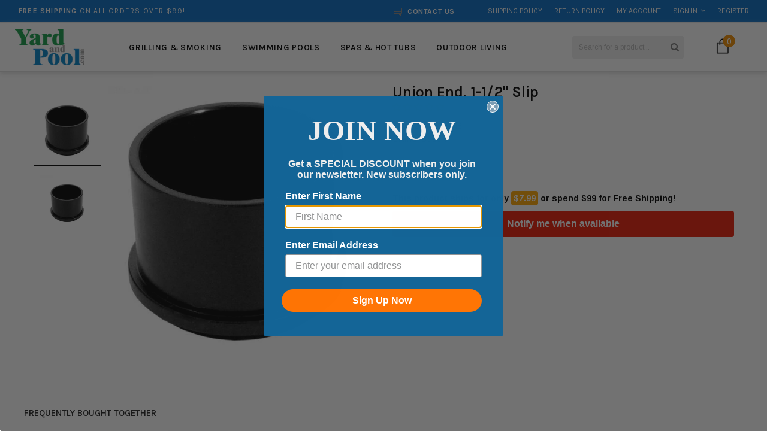

--- FILE ---
content_type: text/javascript; charset=utf-8
request_url: https://yardandpool.com/products/union-end-1-1-2-slip.js
body_size: 423
content:
{"id":522394140704,"title":"Union End, 1-1\/2\" Slip","handle":"union-end-1-1-2-slip","description":"\u003cbr\u003e\u003cbr\u003e\u003ctable\u003e\u003ctr\u003e\n\u003ctd\u003eManufacturer Part #\u003c\/td\u003e\n\u003ctd\u003e2500320148\u003c\/td\u003e\n\u003c\/tr\u003e\u003c\/table\u003e","published_at":"2019-03-15T09:35:11-04:00","created_at":"2018-01-13T22:41:19-05:00","vendor":"Speck","type":"E440 Pump","tags":["Baystate Fulfillment","e440-pump","e91-pump","Ebay Upload","Exclude Google Shopping Actions","Expedited Shipping","MAP Policy","no_product_recommendations","pool-parts","s90-pump","SALE10","speck"],"price":663,"price_min":663,"price_max":663,"available":false,"price_varies":false,"compare_at_price":null,"compare_at_price_min":0,"compare_at_price_max":0,"compare_at_price_varies":false,"variants":[{"id":5943908532256,"title":"Default Title","option1":"Default Title","option2":null,"option3":null,"sku":"2500320148","requires_shipping":true,"taxable":true,"featured_image":null,"available":false,"name":"Union End, 1-1\/2\" Slip","public_title":null,"options":["Default Title"],"price":663,"weight":2722,"compare_at_price":null,"inventory_management":"shopify","barcode":"","quantity_rule":{"min":1,"max":null,"increment":1},"quantity_price_breaks":[],"requires_selling_plan":false,"selling_plan_allocations":[]}],"images":["\/\/cdn.shopify.com\/s\/files\/1\/2441\/5673\/products\/0e8997546c1623ff0ac72973614a6a7e.jpg?v=1757453971","\/\/cdn.shopify.com\/s\/files\/1\/2441\/5673\/products\/2500320148.jpg?v=1757453973"],"featured_image":"\/\/cdn.shopify.com\/s\/files\/1\/2441\/5673\/products\/0e8997546c1623ff0ac72973614a6a7e.jpg?v=1757453971","options":[{"name":"Title","position":1,"values":["Default Title"]}],"url":"\/products\/union-end-1-1-2-slip","media":[{"alt":"Union End, 1-1\/2\" Slip - Yardandpool.com","id":1051810824288,"position":1,"preview_image":{"aspect_ratio":0.948,"height":600,"width":569,"src":"https:\/\/cdn.shopify.com\/s\/files\/1\/2441\/5673\/products\/0e8997546c1623ff0ac72973614a6a7e.jpg?v=1757453971"},"aspect_ratio":0.948,"height":600,"media_type":"image","src":"https:\/\/cdn.shopify.com\/s\/files\/1\/2441\/5673\/products\/0e8997546c1623ff0ac72973614a6a7e.jpg?v=1757453971","width":569},{"alt":"Union End, 1-1\/2\" Slip - Yardandpool.com","id":9236963328096,"position":2,"preview_image":{"aspect_ratio":1.0,"height":800,"width":800,"src":"https:\/\/cdn.shopify.com\/s\/files\/1\/2441\/5673\/products\/2500320148.jpg?v=1757453973"},"aspect_ratio":1.0,"height":800,"media_type":"image","src":"https:\/\/cdn.shopify.com\/s\/files\/1\/2441\/5673\/products\/2500320148.jpg?v=1757453973","width":800}],"requires_selling_plan":false,"selling_plan_groups":[]}

--- FILE ---
content_type: text/javascript; charset=utf-8
request_url: https://yardandpool.com/products/union-end-1-1-2-slip.js
body_size: -31
content:
{"id":522394140704,"title":"Union End, 1-1\/2\" Slip","handle":"union-end-1-1-2-slip","description":"\u003cbr\u003e\u003cbr\u003e\u003ctable\u003e\u003ctr\u003e\n\u003ctd\u003eManufacturer Part #\u003c\/td\u003e\n\u003ctd\u003e2500320148\u003c\/td\u003e\n\u003c\/tr\u003e\u003c\/table\u003e","published_at":"2019-03-15T09:35:11-04:00","created_at":"2018-01-13T22:41:19-05:00","vendor":"Speck","type":"E440 Pump","tags":["Baystate Fulfillment","e440-pump","e91-pump","Ebay Upload","Exclude Google Shopping Actions","Expedited Shipping","MAP Policy","no_product_recommendations","pool-parts","s90-pump","SALE10","speck"],"price":663,"price_min":663,"price_max":663,"available":false,"price_varies":false,"compare_at_price":null,"compare_at_price_min":0,"compare_at_price_max":0,"compare_at_price_varies":false,"variants":[{"id":5943908532256,"title":"Default Title","option1":"Default Title","option2":null,"option3":null,"sku":"2500320148","requires_shipping":true,"taxable":true,"featured_image":null,"available":false,"name":"Union End, 1-1\/2\" Slip","public_title":null,"options":["Default Title"],"price":663,"weight":2722,"compare_at_price":null,"inventory_management":"shopify","barcode":"","quantity_rule":{"min":1,"max":null,"increment":1},"quantity_price_breaks":[],"requires_selling_plan":false,"selling_plan_allocations":[]}],"images":["\/\/cdn.shopify.com\/s\/files\/1\/2441\/5673\/products\/0e8997546c1623ff0ac72973614a6a7e.jpg?v=1757453971","\/\/cdn.shopify.com\/s\/files\/1\/2441\/5673\/products\/2500320148.jpg?v=1757453973"],"featured_image":"\/\/cdn.shopify.com\/s\/files\/1\/2441\/5673\/products\/0e8997546c1623ff0ac72973614a6a7e.jpg?v=1757453971","options":[{"name":"Title","position":1,"values":["Default Title"]}],"url":"\/products\/union-end-1-1-2-slip","media":[{"alt":"Union End, 1-1\/2\" Slip - Yardandpool.com","id":1051810824288,"position":1,"preview_image":{"aspect_ratio":0.948,"height":600,"width":569,"src":"https:\/\/cdn.shopify.com\/s\/files\/1\/2441\/5673\/products\/0e8997546c1623ff0ac72973614a6a7e.jpg?v=1757453971"},"aspect_ratio":0.948,"height":600,"media_type":"image","src":"https:\/\/cdn.shopify.com\/s\/files\/1\/2441\/5673\/products\/0e8997546c1623ff0ac72973614a6a7e.jpg?v=1757453971","width":569},{"alt":"Union End, 1-1\/2\" Slip - Yardandpool.com","id":9236963328096,"position":2,"preview_image":{"aspect_ratio":1.0,"height":800,"width":800,"src":"https:\/\/cdn.shopify.com\/s\/files\/1\/2441\/5673\/products\/2500320148.jpg?v=1757453973"},"aspect_ratio":1.0,"height":800,"media_type":"image","src":"https:\/\/cdn.shopify.com\/s\/files\/1\/2441\/5673\/products\/2500320148.jpg?v=1757453973","width":800}],"requires_selling_plan":false,"selling_plan_groups":[]}

--- FILE ---
content_type: text/javascript; charset=utf-8
request_url: https://yardandpool.com/products/union-end-1-1-2-slip.js
body_size: 364
content:
{"id":522394140704,"title":"Union End, 1-1\/2\" Slip","handle":"union-end-1-1-2-slip","description":"\u003cbr\u003e\u003cbr\u003e\u003ctable\u003e\u003ctr\u003e\n\u003ctd\u003eManufacturer Part #\u003c\/td\u003e\n\u003ctd\u003e2500320148\u003c\/td\u003e\n\u003c\/tr\u003e\u003c\/table\u003e","published_at":"2019-03-15T09:35:11-04:00","created_at":"2018-01-13T22:41:19-05:00","vendor":"Speck","type":"E440 Pump","tags":["Baystate Fulfillment","e440-pump","e91-pump","Ebay Upload","Exclude Google Shopping Actions","Expedited Shipping","MAP Policy","no_product_recommendations","pool-parts","s90-pump","SALE10","speck"],"price":663,"price_min":663,"price_max":663,"available":false,"price_varies":false,"compare_at_price":null,"compare_at_price_min":0,"compare_at_price_max":0,"compare_at_price_varies":false,"variants":[{"id":5943908532256,"title":"Default Title","option1":"Default Title","option2":null,"option3":null,"sku":"2500320148","requires_shipping":true,"taxable":true,"featured_image":null,"available":false,"name":"Union End, 1-1\/2\" Slip","public_title":null,"options":["Default Title"],"price":663,"weight":2722,"compare_at_price":null,"inventory_management":"shopify","barcode":"","quantity_rule":{"min":1,"max":null,"increment":1},"quantity_price_breaks":[],"requires_selling_plan":false,"selling_plan_allocations":[]}],"images":["\/\/cdn.shopify.com\/s\/files\/1\/2441\/5673\/products\/0e8997546c1623ff0ac72973614a6a7e.jpg?v=1757453971","\/\/cdn.shopify.com\/s\/files\/1\/2441\/5673\/products\/2500320148.jpg?v=1757453973"],"featured_image":"\/\/cdn.shopify.com\/s\/files\/1\/2441\/5673\/products\/0e8997546c1623ff0ac72973614a6a7e.jpg?v=1757453971","options":[{"name":"Title","position":1,"values":["Default Title"]}],"url":"\/products\/union-end-1-1-2-slip","media":[{"alt":"Union End, 1-1\/2\" Slip - Yardandpool.com","id":1051810824288,"position":1,"preview_image":{"aspect_ratio":0.948,"height":600,"width":569,"src":"https:\/\/cdn.shopify.com\/s\/files\/1\/2441\/5673\/products\/0e8997546c1623ff0ac72973614a6a7e.jpg?v=1757453971"},"aspect_ratio":0.948,"height":600,"media_type":"image","src":"https:\/\/cdn.shopify.com\/s\/files\/1\/2441\/5673\/products\/0e8997546c1623ff0ac72973614a6a7e.jpg?v=1757453971","width":569},{"alt":"Union End, 1-1\/2\" Slip - Yardandpool.com","id":9236963328096,"position":2,"preview_image":{"aspect_ratio":1.0,"height":800,"width":800,"src":"https:\/\/cdn.shopify.com\/s\/files\/1\/2441\/5673\/products\/2500320148.jpg?v=1757453973"},"aspect_ratio":1.0,"height":800,"media_type":"image","src":"https:\/\/cdn.shopify.com\/s\/files\/1\/2441\/5673\/products\/2500320148.jpg?v=1757453973","width":800}],"requires_selling_plan":false,"selling_plan_groups":[]}